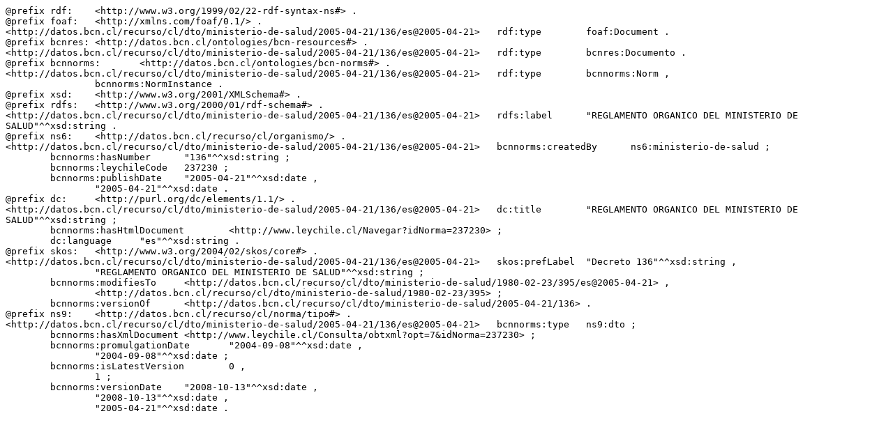

--- FILE ---
content_type: text/rdf+n3
request_url: https://datos.bcn.cl/recurso/cl/dto/ministerio-de-salud/2005-04-21/136/es@2005-04-21/datos.n3
body_size: 2522
content:
@prefix rdf:	<http://www.w3.org/1999/02/22-rdf-syntax-ns#> .@prefix foaf:	<http://xmlns.com/foaf/0.1/> .<http://datos.bcn.cl/recurso/cl/dto/ministerio-de-salud/2005-04-21/136/es@2005-04-21>	rdf:type	foaf:Document .@prefix bcnres:	<http://datos.bcn.cl/ontologies/bcn-resources#> .<http://datos.bcn.cl/recurso/cl/dto/ministerio-de-salud/2005-04-21/136/es@2005-04-21>	rdf:type	bcnres:Documento .@prefix bcnnorms:	<http://datos.bcn.cl/ontologies/bcn-norms#> .<http://datos.bcn.cl/recurso/cl/dto/ministerio-de-salud/2005-04-21/136/es@2005-04-21>	rdf:type	bcnnorms:Norm ,		bcnnorms:NormInstance .@prefix xsd:	<http://www.w3.org/2001/XMLSchema#> .@prefix rdfs:	<http://www.w3.org/2000/01/rdf-schema#> .<http://datos.bcn.cl/recurso/cl/dto/ministerio-de-salud/2005-04-21/136/es@2005-04-21>	rdfs:label	"REGLAMENTO ORGANICO DEL MINISTERIO DE SALUD"^^xsd:string .@prefix ns6:	<http://datos.bcn.cl/recurso/cl/organismo/> .<http://datos.bcn.cl/recurso/cl/dto/ministerio-de-salud/2005-04-21/136/es@2005-04-21>	bcnnorms:createdBy	ns6:ministerio-de-salud ;	bcnnorms:hasNumber	"136"^^xsd:string ;	bcnnorms:leychileCode	237230 ;	bcnnorms:publishDate	"2005-04-21"^^xsd:date ,		"2005-04-21"^^xsd:date .@prefix dc:	<http://purl.org/dc/elements/1.1/> .<http://datos.bcn.cl/recurso/cl/dto/ministerio-de-salud/2005-04-21/136/es@2005-04-21>	dc:title	"REGLAMENTO ORGANICO DEL MINISTERIO DE SALUD"^^xsd:string ;	bcnnorms:hasHtmlDocument	<http://www.leychile.cl/Navegar?idNorma=237230> ;	dc:language	"es"^^xsd:string .@prefix skos:	<http://www.w3.org/2004/02/skos/core#> .<http://datos.bcn.cl/recurso/cl/dto/ministerio-de-salud/2005-04-21/136/es@2005-04-21>	skos:prefLabel	"Decreto 136"^^xsd:string ,		"REGLAMENTO ORGANICO DEL MINISTERIO DE SALUD"^^xsd:string ;	bcnnorms:modifiesTo	<http://datos.bcn.cl/recurso/cl/dto/ministerio-de-salud/1980-02-23/395/es@2005-04-21> ,		<http://datos.bcn.cl/recurso/cl/dto/ministerio-de-salud/1980-02-23/395> ;	bcnnorms:versionOf	<http://datos.bcn.cl/recurso/cl/dto/ministerio-de-salud/2005-04-21/136> .@prefix ns9:	<http://datos.bcn.cl/recurso/cl/norma/tipo#> .<http://datos.bcn.cl/recurso/cl/dto/ministerio-de-salud/2005-04-21/136/es@2005-04-21>	bcnnorms:type	ns9:dto ;	bcnnorms:hasXmlDocument	<http://www.leychile.cl/Consulta/obtxml?opt=7&idNorma=237230> ;	bcnnorms:promulgationDate	"2004-09-08"^^xsd:date ,		"2004-09-08"^^xsd:date ;	bcnnorms:isLatestVersion	0 ,		1 ;	bcnnorms:versionDate	"2008-10-13"^^xsd:date ,		"2008-10-13"^^xsd:date ,		"2005-04-21"^^xsd:date .